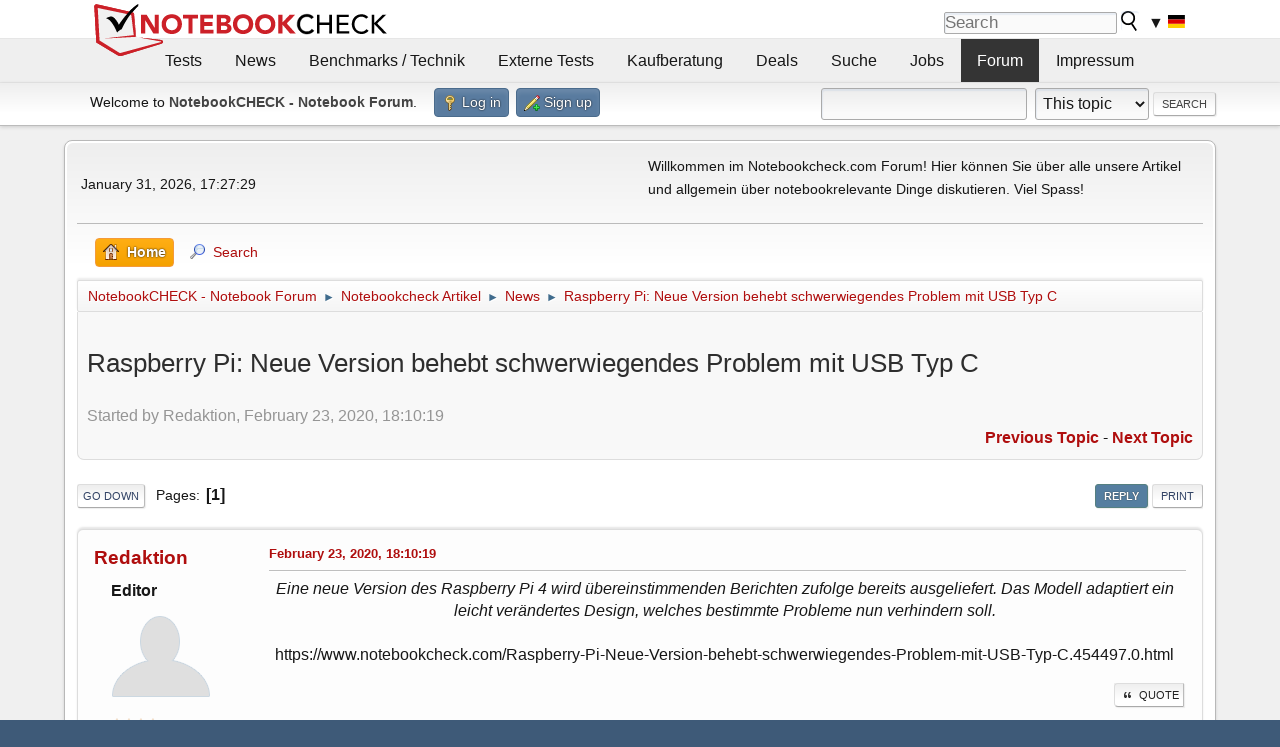

--- FILE ---
content_type: text/html; charset=UTF-8
request_url: https://www.notebookchat.com/index.php?topic=107356.msg380529
body_size: 10524
content:
<!DOCTYPE html>
<html lang="en-US">
<head>
	<meta charset="UTF-8">
	<link rel="stylesheet" href="https://www.notebookchat.com/Themes/nbc/css/minified_59f3b36adea41543c77ed71358cf0060.css?smf216_1763981491">
	<style>
	img.avatar { max-width: 100px !important; max-height: 100px !important; }
	
	</style><link rel="stylesheet" type="text/css" href="https://www.notebookcheck.com/fileadmin/templates/nbc_v5/notebookcheck.css" media="all">
	<script>
		var smf_theme_url = "https://www.notebookchat.com/Themes/nbc";
		var smf_default_theme_url = "https://www.notebookchat.com/Themes/default";
		var smf_images_url = "https://www.notebookchat.com/Themes/nbc/images";
		var smf_smileys_url = "https://www.notebookchat.com/Smileys";
		var smf_smiley_sets = "";
		var smf_smiley_sets_default = "";
		var smf_avatars_url = "https://www.notebookchat.com/avatars";
		var smf_scripturl = "https://www.notebookchat.com/index.php?PHPSESSID=64ae26f47b412a56037c01436a19a446&amp;";
		var smf_iso_case_folding = false;
		var smf_charset = "UTF-8";
		var smf_session_id = "c4d363404a582e6c896ccda9f503f912";
		var smf_session_var = "be4e531cc7bd";
		var smf_member_id = 0;
		var ajax_notification_text = 'Loading...';
		var help_popup_heading_text = 'A little lost? Let me explain:';
		var banned_text = 'Sorry Guest, you are banned from using this forum!';
		var smf_txt_expand = 'Expand';
		var smf_txt_shrink = 'Shrink';
		var smf_collapseAlt = 'Hide';
		var smf_expandAlt = 'Show';
		var smf_quote_expand = false;
		var allow_xhjr_credentials = false;
	</script>
	<script src="https://ajax.googleapis.com/ajax/libs/jquery/3.6.3/jquery.min.js"></script>
	<script src="https://www.notebookchat.com/Themes/default/scripts/jquery.sceditor.bbcode.min.js?smf216_1763981491"></script>
	<script src="https://www.notebookchat.com/Themes/nbc/scripts/minified_1fc7028af8fd7bcd45f640f32e8961f9.js?smf216_1763981491"></script>
	<script src="https://www.notebookchat.com/Themes/nbc/scripts/minified_989c68c3f7362f5f7acf6578f8ddff91.js?smf216_1763981491" defer></script>
	<script>
		var smf_smileys_url = 'https://www.notebookchat.com/Smileys/none';
		var bbc_quote_from = 'Quote from';
		var bbc_quote = 'Quote';
		var bbc_search_on = 'on';
	var smf_you_sure ='Are you sure you want to do this?';
	</script>	<script data-cfasync="false" type="text/javascript">
    window.googletag = window.googletag || {
        cmd: []
    };

    googletag.cmd.push(function() {

        var mapping_billb = googletag.sizeMapping().
        addSize([0, 0], []).
        addSize([800, 300], [[800, 250], [728, 90]]).
        addSize([970, 300], [[970, 250], [970, 90], [800, 250], [728, 90]]).
        addSize([1100, 500], [[1100, 300], [970, 250], [970, 90], [800, 250], [728, 90]]).build();

        var mapping_skys = googletag.sizeMapping().
        addSize([0, 0], []).
        addSize([1220, 500], [160, 600]).
        addSize([1500, 500], [[300, 1050], [300, 600], [300, 250], [160, 600]]).build();

        var mapping_topb = googletag.sizeMapping().
        addSize([1160, 200], [[728, 90], [468, 60], [320, 100], [320, 50], [300, 50]]).
        addSize([0, 0], []).
        build();

        var mapping_mainframe = googletag.sizeMapping().
        addSize([0, 0], [[200, 200], [320, 50], [300, 50]]).
        addSize([336, 400], [[300, 250], [336, 280], [250, 360], [200, 200], [320, 50], [300, 50]]).
        addSize([1100, 600], [[240, 400], [300, 600], [160, 600], [728, 200], [300, 250], [336, 280], [250, 360], [200, 200], [320, 50], [300, 50]]).build();

        var mapping_lowerads = googletag.sizeMapping().
        addSize([0, 0], [[220, 90], [250, 250], [300, 50], [300, 100], [320, 100]]).
        addSize([728, 300], [[220, 90], [250, 250], [300, 50], [300, 100], [320, 100], [468, 60], [728, 90]]).
        addSize([1100, 300], [[220, 90], [250, 250], [300, 50], [300, 100], [320, 100], [468, 60], [728, 90], [750, 100], [750, 200], [750, 300], [764, 100], [930, 180], [970, 90], [970, 250], [1100, 300]]).build();

        var mapping_leftb = googletag.sizeMapping().
        addSize([0, 0], []).
        addSize([1450, 500], [[120, 700], [120, 600], [160, 600]]).build();

        googletag.defineSlot('/1066427/OL_ContentAd', [[180, 150], [234, 60], [336, 280], [300, 250], [292, 30], [88, 31], [300, 50], [300, 31], [120, 60], [300, 100]], 'div-gpt-ad-1414573626553-1').addService(googletag.pubads());
        googletag.defineSlot('/1066427/OL_Skyscraper', [[160, 600], [300, 1050], [300, 600], [300, 250]], 'div-gpt-ad-1414573626553-6').defineSizeMapping(mapping_skys).addService(googletag.pubads());
        googletag.defineSlot('/1066427/OL_MidMainframe', [[200, 200], [240, 400], [250, 360], [300, 250], [300, 600], [336, 280], [160, 600], [320, 50], [300, 50]], 'div-gpt-ad-1414573626553-5').defineSizeMapping(mapping_mainframe).addService(googletag.pubads());
        googletag.defineSlot('/1066427/OL_MidMainFrame2', [[200, 200], [240, 400], [250, 360], [300, 250], [300, 600], [336, 280], [160, 600], [320, 50], [300, 50]], 'div-gpt-ad-1414573626553-8').defineSizeMapping(mapping_mainframe).addService(googletag.pubads());
        googletag.defineSlot('/1066427/OL_MidMainFrame3', [[200, 200], [240, 400], [250, 360], [300, 250], [300, 600], [336, 280], [160, 600], [320, 50], [300, 50]], 'div-gpt-ad-1414573626553-9').defineSizeMapping(mapping_mainframe).addService(googletag.pubads());
        googletag.defineSlot('/1066427/OL_LowestMainFrame', [300, 250], 'div-gpt-ad-1414573626553-14').defineSizeMapping(mapping_mainframe).addService(googletag.pubads());
        googletag.defineSlot('/1066427/OL_LeftBanner', [[160, 600], [300, 1050], [300, 600], [300, 250]], 'div-gpt-ad-1414573626553-11').defineSizeMapping(mapping_skys).addService(googletag.pubads());
        googletag.defineSlot('/1066427/OL_LowerAd', [[220, 90], [250, 250], [300, 50], [300, 100], [320, 100], [468, 60], [728, 90], [750, 100], [750, 200], [750, 300], [764, 100], [930, 180], [970, 90], [970, 250], [1100, 300]], 'div-gpt-ad-1414573626553-3').defineSizeMapping(mapping_lowerads).addService(googletag.pubads());
        googletag.defineSlot('/1066427/footertag', [[220, 90], [250, 250], [300, 50], [300, 100], [320, 100], [468, 60], [728, 90], [750, 100], [750, 200], [750, 300], [764, 100], [930, 180], [970, 90], [970, 250], [1100, 300]], 'div-gpt-ad-1414573626553-13').defineSizeMapping(mapping_lowerads).addService(googletag.pubads());
    });
    </script>
    <script data-cfasync="false" type="text/javascript">
	  window.snigelPubConf = {
		"adengine": {
		  "activeAdUnits": ["Sidebar_1","Sidebar_2","Sidebar_3","Bottom_Leaderboard","Video_Outstream","Mobile_Top","Mobile_adhesion"],
		  "additionalGptAdSlotIds": ["div-gpt-ad-1560233850512-0", "div-gpt-ad-1414573626553-1", "div-gpt-ad-1414573626553-3", "div-gpt-ad-1414573626553-5", "div-gpt-ad-1414573626553-6", "div-gpt-ad-1414573626553-8", "div-gpt-ad-1414573626553-9", "div-gpt-ad-1414573626553-11", "div-gpt-ad-1414573626553-13", "div-gpt-ad-1414573626553-14", "div-gpt-ad-1414573626553-15"]
		}
	  }
	</script>
	
	<script async data-cfasync="false" src="https://cdn.snigelweb.com/adengine/notebookcheck.net/loader.js" type="text/javascript"></script>

	<script>
	window.addEventListener('adnginLoaderReady'
	, function() {
	adconsent('isConsentWallUser'
	, null, r => { if (!r.hasSubscription) {
	var gtmScript = document.createElement('script');
	gtmScript.async = true;
	gtmScript.src = 'https://btloader.com/tag?o=5658536637890560&upapi=true';
	document.head.appendChild(gtmScript);
	}}); });
	</script>
<script>
  window.dataLayer = window.dataLayer || [];
  function gtag() { dataLayer.push(arguments); }
  gtag('consent', 'default', {
    'analytics_storage': 'denied',
    'wait_for_update': 1500
  });
</script>
<script>
window.addEventListener('adconsentReady', () => {
  adconsent('isConsentWallUser', null, r => {
    if (!r.hasSubscription) {
      const gtagScript = document.createElement('script');
      gtagScript.src = "https://www.googletagmanager.com/gtag/js?id=G-2VGSLMD5Y9";
      gtagScript.async = true;
      document.head.appendChild(gtagScript);

      adconsent('getConsent', null, (consent, success) => {
        if (success && consent.fullConsent) {
          gtag('consent', 'update', {
            'analytics_storage': 'granted'
          });
        }
      });
    }
  });
});
</script>

<script>
  window.dataLayer = window.dataLayer || [];
  function gtag(){dataLayer.push(arguments);}
  gtag('js', new Date());

  gtag('config', 'G-2VGSLMD5Y9');
</script>
	<title>Raspberry Pi: Neue Version behebt schwerwiegendes Problem mit USB Typ C</title>
	<meta name="viewport" content="width=device-width, initial-scale=1">
	<meta property="og:site_name" content="NotebookCHECK - Notebook Forum">
	<meta property="og:title" content="Raspberry Pi: Neue Version behebt schwerwiegendes Problem mit USB Typ C">
	<meta property="og:url" content="https://www.notebookchat.com/index.php?PHPSESSID=64ae26f47b412a56037c01436a19a446&amp;topic=107356.0">
	<meta property="og:description" content="Raspberry Pi: Neue Version behebt schwerwiegendes Problem mit USB Typ C">
	<meta name="description" content="Raspberry Pi: Neue Version behebt schwerwiegendes Problem mit USB Typ C">
	<meta name="theme-color" content="#557EA0">
	<meta name="robots" content="noindex">
	<link rel="canonical" href="https://www.notebookchat.com/index.php?topic=107356.0">
	<link rel="help" href="https://www.notebookchat.com/index.php?PHPSESSID=64ae26f47b412a56037c01436a19a446&amp;action=help">
	<link rel="contents" href="https://www.notebookchat.com/index.php?PHPSESSID=64ae26f47b412a56037c01436a19a446&amp;">
	<link rel="search" href="https://www.notebookchat.com/index.php?PHPSESSID=64ae26f47b412a56037c01436a19a446&amp;action=search">
	<link rel="alternate" type="application/rss+xml" title="NotebookCHECK - Notebook Forum - RSS" href="https://www.notebookchat.com/index.php?PHPSESSID=64ae26f47b412a56037c01436a19a446&amp;action=.xml;type=rss2;board=3">
	<link rel="alternate" type="application/atom+xml" title="NotebookCHECK - Notebook Forum - Atom" href="https://www.notebookchat.com/index.php?PHPSESSID=64ae26f47b412a56037c01436a19a446&amp;action=.xml;type=atom;board=3">
	<link rel="index" href="https://www.notebookchat.com/index.php?PHPSESSID=64ae26f47b412a56037c01436a19a446&amp;board=3.0"><style>.vv_special { display:none; }</style>
</head>
<body id="chrome" class="action_messageindex board_3">
<div id="footerfix">	<header>
<div id="nbc_topbar">
<a href="https://www.notebookcheck.com/" id="nbc_logotop" title="Notebookcheck Home">
<img class="nbc_logo_alone" src="https://www.notebookcheck.com/fileadmin/templates/nbc_v5/images/logo_alone_header.svg" alt="Notebookcheck Logo">
<img class="nbc_logo" src="https://www.notebookcheck.com/fileadmin/templates/nbc_v5/images/logo_simplified_unicolor_t.svg" alt="Notebookcheck Logo">
</a>
<div id="nbc_searchbar"><form action="https://www.notebookcheck.com/Google-Suche.36689.0.html" id="cse-search-box">
<input type="hidden" name="cx" value="partner-pub-9323363027260837:tg143v-nekt">
<input type="hidden" name="cof" value="FORID:10">
<input type="hidden" name="ie" value="UTF-8">
<input id="nbc_searchbar_field" type="text" name="q" size="16" placeholder="Search">
<button type="submit" name="search" id="nbc_searchbar_button"></button>
</form>
<div id="nbc_searchbar_lang">
<a href="#footer" onclick="document.getElementById('langcontainer').classList.toggle('hideEl');return false;">
▼
<img src="https://www.notebookcheck.com/fileadmin/templates/images/svg_flags/de.svg" width="15" height="11" alt="DE" style="width:auto;height:0.8em">
</a>
</div> </div>
</div>
<div id="nbc_menubar">
<div id="navigation"><ul><li class="mainmenu" style="width:5em;visibility:hidden">&nbsp;</li>
<li class="mainmenu"><a href="https://www.notebookcheck.com/Tests.38.0.html">Tests</a></li>
<li class="mainmenu"><a href="https://www.notebookcheck.com/News.37.0.html">News</a></li>
<li class="mainmenu"><a href="https://www.notebookcheck.com/Benchmarks-Technik.40.0.html">Benchmarks / Technik</a></li>
<li class="mainmenu"><a href="https://www.notebookcheck.com/Externe-Tests.39.0.html">Externe Tests</a></li>
<li class="mainmenu"><a href="https://www.notebookcheck.com/Notebook-Kaufberatung.12901.0.html">Kaufberatung</a></li>
<li class="mainmenu"><a href="https://www.notebookcheck.com/Die-besten-Technik-Angebote-des-Tages.79728.0.html">Deals</a></li>
<li class="mainmenu"><a href="https://www.notebookcheck.com/Suche.43.0.html">Suche</a></li>
<li class="mainmenu"><a href="https://www.notebookcheck.com/Jobs.6816.0.html">Jobs</a></li>
<li class="mainmenu selected"><a href="http://www.notebookchat.com/">Forum</a></li>
<li class="mainmenu"><a href="https://www.notebookcheck.com/Impressum.45.0.html">Impressum</a></li><li class="moremenu"><a href="#" onclick="
var el = document.getElementsByClassName('mainmenu');
for (var i = 0, len = el.length; i < len; i++) el[i].style.display='block';
this.parentNode.style.display='none';
return false;
">...</a></li>
<li></li></ul> <div id="langcontainer" class="hideEl">
<ul>
<li id="lang_flag_de" class="selected"><a class="langlink" href="https://www.notebookcheck.com/"><img src="/fileadmin/templates/images/svg_flags/de.svg" loading="lazy" alt="DE"> Deutsch</a></li>
<li id="lang_flag_en"><a class="langlink" href="https://www.notebookcheck.net/"><img src="https://www.notebookcheck.com/fileadmin/templates/images/svg_flags/us.svg" loading="lazy" alt="US"> English</a></li>
<li id="lang_flag_es"><a class="langlink" href="https://www.notebookcheck.org/"><img src="https://www.notebookcheck.com/fileadmin/templates/images/svg_flags/es.svg" loading="lazy" alt="ES"> Español</a></li>
<li id="lang_flag_fr"><a class="langlink" href="https://www.notebookcheck.biz/"><img src="https://www.notebookcheck.com/fileadmin/templates/images/svg_flags/fr.svg" loading="lazy" alt="FR"> Français</a></li>
<li id="lang_flag_it"><a class="langlink" href="https://www.notebookcheck.it/"><img src="https://www.notebookcheck.com/fileadmin/templates/images/svg_flags/it.svg" loading="lazy" alt="IT"> Italiano</a></li>
<li id="lang_flag_nl"><a class="langlink" href="https://www.notebookcheck.nl/"><img src="https://www.notebookcheck.com/fileadmin/templates/images/svg_flags/nl.svg" loading="lazy" alt="NL"> Nederlands</a></li>
<li id="lang_flag_pl"><a class="langlink" href="https://www.notebookcheck.pl/"><img src="https://www.notebookcheck.com/fileadmin/templates/images/svg_flags/pl.svg" loading="lazy" alt="PL"> Polski</a></li>
<li id="lang_flag_pt"><a class="langlink" href="https://www.notebookcheck.info/"><img src="https://www.notebookcheck.com/fileadmin/templates/images/svg_flags/pt.svg" loading="lazy" alt="PT"> Português</a></li>
<li id="lang_flag_ru"><a class="langlink" href="https://www.notebookcheck-ru.com/"><img src="https://www.notebookcheck.com/fileadmin/templates/images/svg_flags/ru.svg" loading="lazy" alt="RU"> Русский</a></li>
<li id="lang_flag_tr"><a class="langlink" href="https://www.notebookcheck-tr.com/"><img src="https://www.notebookcheck.com/fileadmin/templates/images/svg_flags/tr.svg" loading="lazy" alt="TR"> Türkçe</a></li>
<li id="lang_flag_se"><a class="langlink" href="https://www.notebookcheck.se/"><img src="https://www.notebookcheck.com/fileadmin/templates/images/svg_flags/se.svg" loading="lazy" alt="SE"> Svenska</a></li>
<li id="lang_flag_cn"><a class="langlink" href="https://www.notebookcheck-cn.com/"><img src="https://www.notebookcheck.com/fileadmin/templates/images/svg_flags/cn.svg" loading="lazy" alt="CN"> Chinese</a></li>
<li id="lang_flag_hu"><a class="langlink" href="https://www.notebookcheck-hu.com/"><img src="https://www.notebookcheck.com/fileadmin/templates/images/svg_flags/hu.svg" loading="lazy" alt="HU"> Magyar</a></li>
</ul>
</div> <script>document.getElementById('lang_flag_de').classList.toggle('selected');</script></div>
</div>
<div id="nbc_bb"></div></div>
</header>
	<div id="top_section">
		<div class="inner_wrap">
			<ul class="floatleft" id="top_info">
				<li class="welcome">
					Welcome to <strong>NotebookCHECK - Notebook Forum</strong>.
				</li>
				<li class="button_login">
					<a href="https://www.notebookchat.com/index.php?PHPSESSID=64ae26f47b412a56037c01436a19a446&amp;action=login" class="open" onclick="return reqOverlayDiv(this.href, 'Log in', 'login');">
						<span class="main_icons login"></span>
						<span class="textmenu">Log in</span>
					</a>
				</li>
				<li class="button_signup">
					<a href="https://www.notebookchat.com/index.php?PHPSESSID=64ae26f47b412a56037c01436a19a446&amp;action=signup" class="open">
						<span class="main_icons regcenter"></span>
						<span class="textmenu">Sign up</span>
					</a>
				</li>
			</ul>
			<form id="search_form" class="floatright" action="https://www.notebookchat.com/index.php?PHPSESSID=64ae26f47b412a56037c01436a19a446&amp;action=search2" method="post" accept-charset="UTF-8">
				<input type="search" name="search" value="">&nbsp;
				<select name="search_selection">
					<option value="all">Entire forum </option>
					<option value="topic" selected>This topic</option>
					<option value="board">This board</option>
				</select>
				<input type="hidden" name="sd_topic" value="107356">
				<input type="submit" name="search2" value="Search" class="button">
				<input type="hidden" name="advanced" value="0">
			</form>
		</div><!-- .inner_wrap -->
	</div><!-- #top_section -->
	<div id="header">
	</div>
	
	<div id="wrapper">
	
	
		
	
	
	
		 <div id="upper_section">
			<div id="inner_section">
				<div id="inner_wrap" class="hide_720">
					<div class="user">
						<time datetime="2026-01-31T16:27:29Z">January 31, 2026, 17:27:29</time>
					</div>
					<div class="news">
						<h2>News: </h2>
						<p>Willkommen im Notebookcheck.com Forum! Hier können Sie über alle unsere Artikel und allgemein über notebookrelevante Dinge diskutieren. Viel Spass!</p>
					</div>
				</div>
				<a class="mobile_user_menu">
					<span class="menu_icon"></span>
					<span class="text_menu">Main Menu</span>
				</a>
				<div id="main_menu">
					<div id="mobile_user_menu" class="popup_container">
						<div class="popup_window description">
							<div class="popup_heading">Main Menu
								<a href="javascript:void(0);" class="main_icons hide_popup"></a>
							</div>
							
					<ul class="dropmenu menu_nav">
						<li class="button_home">
							<a class="active" href="https://www.notebookchat.com/index.php?PHPSESSID=64ae26f47b412a56037c01436a19a446&amp;">
								<span class="main_icons home"></span><span class="textmenu">Home</span>
							</a>
						</li>
						<li class="button_search">
							<a href="https://www.notebookchat.com/index.php?PHPSESSID=64ae26f47b412a56037c01436a19a446&amp;action=search">
								<span class="main_icons search"></span><span class="textmenu">Search</span>
							</a>
						</li>
					</ul><!-- .menu_nav -->
						</div>
					</div>
				</div>
				<div class="navigate_section">
					<ul>
						<li>
							<a href="https://www.notebookchat.com/index.php?PHPSESSID=64ae26f47b412a56037c01436a19a446&amp;"><span>NotebookCHECK - Notebook Forum</span></a>
						</li>
						<li>
							<span class="dividers"> &#9658; </span>
							<a href="https://www.notebookchat.com/index.php?PHPSESSID=64ae26f47b412a56037c01436a19a446&amp;#c2"><span>Notebookcheck Artikel</span></a>
						</li>
						<li>
							<span class="dividers"> &#9658; </span>
							<a href="https://www.notebookchat.com/index.php?PHPSESSID=64ae26f47b412a56037c01436a19a446&amp;board=3.0"><span>News</span></a>
						</li>
						<li class="last">
							<span class="dividers"> &#9658; </span>
							<a href="https://www.notebookchat.com/index.php?PHPSESSID=64ae26f47b412a56037c01436a19a446&amp;topic=107356.0"><span>Raspberry Pi: Neue Version behebt schwerwiegendes Problem mit USB Typ C</span></a>
						</li>
					</ul>
				</div><!-- .navigate_section -->
			</div><!-- #inner_section -->
		</div><!-- #upper_section -->
		<div id="content_section">
		
	<!--	<div id="nbc_skys"><div id="div-gpt-ad-1414573626553-6"></div></div>
	  <div id="nbc_leftb"><div id="div-gpt-ad-1414573626553-11" style="float:right"></div></div>-->
		
			<div id="main_content_section">
		<div id="display_head" class="information">
			<h2 class="display_title">
				<span id="top_subject">Raspberry Pi: Neue Version behebt schwerwiegendes Problem mit USB Typ C</span>
			</h2>
			<p>Started by Redaktion, February 23, 2020, 18:10:19</p>
			<span class="nextlinks floatright"><a href="https://www.notebookchat.com/index.php?PHPSESSID=64ae26f47b412a56037c01436a19a446&amp;topic=107356.0;prev_next=prev#new">Previous topic</a> - <a href="https://www.notebookchat.com/index.php?PHPSESSID=64ae26f47b412a56037c01436a19a446&amp;topic=107356.0;prev_next=next#new">Next topic</a></span>
		</div><!-- #display_head -->
		<a id="new"></a>
		<div class="pagesection top">
			
		<div class="buttonlist floatright">
			
				<a class="button button_strip_reply active" href="https://www.notebookchat.com/index.php?PHPSESSID=64ae26f47b412a56037c01436a19a446&amp;action=post;topic=107356.0;last_msg=380545" >Reply</a>
				<a class="button button_strip_print" href="https://www.notebookchat.com/index.php?PHPSESSID=64ae26f47b412a56037c01436a19a446&amp;action=printpage;topic=107356.0"  rel="nofollow">Print</a>
		</div>
			 
			<div class="pagelinks floatleft">
				<a href="#bot" class="button">Go Down</a>
				<span class="pages">Pages</span><span class="current_page">1</span> 
			</div>
		<div class="mobile_buttons floatright">
			<a class="button mobile_act">User actions</a>
			
		</div>
		</div>
		<div id="forumposts">
			<form action="https://www.notebookchat.com/index.php?PHPSESSID=64ae26f47b412a56037c01436a19a446&amp;action=quickmod2;topic=107356.0" method="post" accept-charset="UTF-8" name="quickModForm" id="quickModForm" onsubmit="return oQuickModify.bInEditMode ? oQuickModify.modifySave('c4d363404a582e6c896ccda9f503f912', 'be4e531cc7bd') : false">
				<div class="windowbg" id="msg380529">
					
					<div class="post_wrapper">
						<div class="poster">
							<h4>
								<a href="https://www.notebookchat.com/index.php?PHPSESSID=64ae26f47b412a56037c01436a19a446&amp;action=profile;u=3760" title="View the profile of Redaktion">Redaktion</a>
							</h4>
							<ul class="user_info">
								<li class="membergroup">Editor</li>
								<li class="avatar">
									<a href="https://www.notebookchat.com/index.php?PHPSESSID=64ae26f47b412a56037c01436a19a446&amp;action=profile;u=3760"><img class="avatar" src="https://www.notebookchat.com/avatars/default.png" alt=""></a>
								</li>
								<li class="icons"><img src="https://www.notebookchat.com/Themes/nbc/images/membericons/golden_star.png" alt="*"><img src="https://www.notebookchat.com/Themes/nbc/images/membericons/golden_star.png" alt="*"><img src="https://www.notebookchat.com/Themes/nbc/images/membericons/golden_star.png" alt="*"><img src="https://www.notebookchat.com/Themes/nbc/images/membericons/golden_star.png" alt="*"></li>
								<li class="postgroup">High End NB</li>
								<li class="postcount">Posts: 238,478</li>
								<li class="poster_ip">Logged</li>
							</ul>
						</div><!-- .poster -->
						<div class="postarea">
							<div class="keyinfo">
								<div id="subject_380529" class="subject_title subject_hidden">
									<a href="https://www.notebookchat.com/index.php?PHPSESSID=64ae26f47b412a56037c01436a19a446&amp;msg=380529" rel="nofollow">Raspberry Pi: Neue Version behebt schwerwiegendes Problem mit USB Typ C</a>
								</div>
								
								<div class="postinfo">
									<span class="messageicon"  style="position: absolute; z-index: -1;">
										<img src="https://www.notebookchat.com/Themes/nbc/images/post/xx.png" alt="">
									</span>
									<a href="https://www.notebookchat.com/index.php?PHPSESSID=64ae26f47b412a56037c01436a19a446&amp;msg=380529" rel="nofollow" title="Raspberry Pi: Neue Version behebt schwerwiegendes Problem mit USB Typ C" class="smalltext">February 23, 2020, 18:10:19</a>
									<span class="spacer"></span>
									<span class="smalltext modified floatright" id="modified_380529">
									</span>
								</div>
								<div id="msg_380529_quick_mod"></div>
							</div><!-- .keyinfo -->
							<div class="post">
								<div class="inner" data-msgid="380529" id="msg_380529">
									<div class="centertext"><div class="inline_block"><i>Eine neue Version des Raspberry Pi 4 wird übereinstimmenden Berichten zufolge bereits ausgeliefert. Das Modell adaptiert ein leicht verändertes Design, welches bestimmte Probleme nun verhindern soll.</i><br><br>https://www.notebookcheck.com/Raspberry-Pi-Neue-Version-behebt-schwerwiegendes-Problem-mit-USB-Typ-C.454497.0.html</div></div>
								</div>
							</div><!-- .post -->
							<div class="under_message">
		<ul class="quickbuttons quickbuttons_post">
			<li>
				<a href="https://www.notebookchat.com/index.php?PHPSESSID=64ae26f47b412a56037c01436a19a446&amp;action=post;quote=380529;topic=107356" onclick="return oQuickReply.quote(380529);">
					<span class="main_icons quote"></span>Quote
				</a>
			</li>
			<li id="quoteSelected_380529" style="display:none">
				<a href="javascript:void(0)">
					<span class="main_icons quote_selected"></span>Quote selected text
				</a>
			</li>
		</ul><!-- .quickbuttons -->
							</div><!-- .under_message -->
						</div><!-- .postarea -->
						<div class="moderatorbar">
						</div><!-- .moderatorbar -->
					</div><!-- .post_wrapper -->
				</div><!-- $message[css_class] -->
				<hr class="post_separator">
				<div class="windowbg" id="msg380543">
					
					
					<div class="post_wrapper">
						<div class="poster">
							<h4>
								Version
							</h4>
							<ul class="user_info">
								<li class="membergroup">Guest</li>
								<li class="poster_ip">Logged</li>
							</ul>
						</div><!-- .poster -->
						<div class="postarea">
							<div class="keyinfo">
								<div id="subject_380543" class="subject_title subject_hidden">
									<a href="https://www.notebookchat.com/index.php?PHPSESSID=64ae26f47b412a56037c01436a19a446&amp;msg=380543" rel="nofollow">Re: Raspberry Pi: Neue Version behebt schwerwiegendes Problem mit USB Typ C</a>
								</div>
								<span class="page_number floatright">#1</span>
								<div class="postinfo">
									<span class="messageicon"  style="position: absolute; z-index: -1;">
										<img src="https://www.notebookchat.com/Themes/nbc/images/post/xx.png" alt="">
									</span>
									<a href="https://www.notebookchat.com/index.php?PHPSESSID=64ae26f47b412a56037c01436a19a446&amp;msg=380543" rel="nofollow" title="Reply #1 - Re: Raspberry Pi: Neue Version behebt schwerwiegendes Problem mit USB Typ C" class="smalltext">February 23, 2020, 20:16:00</a>
									<span class="spacer"></span>
									<span class="smalltext modified floatright" id="modified_380543">
									</span>
								</div>
								<div id="msg_380543_quick_mod"></div>
							</div><!-- .keyinfo -->
							<div class="post">
								<div class="inner" data-msgid="380543" id="msg_380543">
									<blockquote class="bbc_standard_quote"><cite><a href="https://www.notebookchat.com/index.php?PHPSESSID=64ae26f47b412a56037c01436a19a446&amp;topic=107356.msg380529#msg380529">Quote from: Redaktion on February 23, 2020, 18:10:19</a></cite><br />Zum einen ist die Leistung des Chips inzwischen so groß, dass die Abwärme eigentlich eine aktive Kühlung erforderlich macht,<br /></blockquote>Hat sich nie einer gefragt, warum heutiger Taschenrechner inzwischen mehr leistet, als damaliger Apollocomputer, aber weniger Abwärme produziert? Oder warum morgige CPU noch höhere Leistung haben werden, aber weniger Abwärme produzieren können, als dieser Raspberry-Chip? Oder warum die Rechenleistung sich nach einer Entwicklungszeit verdoppelt ohne, daß die Abwärme größer wird? Warum auf diesem Portal zieht man die Verbindung, daß die Rechenleistungsvergrößerung zwingend die Verlustleistungsvergrößerung verursacht?<br />
								</div>
							</div><!-- .post -->
							<div class="under_message">
		<ul class="quickbuttons quickbuttons_post">
			<li>
				<a href="https://www.notebookchat.com/index.php?PHPSESSID=64ae26f47b412a56037c01436a19a446&amp;action=post;quote=380543;topic=107356" onclick="return oQuickReply.quote(380543);">
					<span class="main_icons quote"></span>Quote
				</a>
			</li>
			<li id="quoteSelected_380543" style="display:none">
				<a href="javascript:void(0)">
					<span class="main_icons quote_selected"></span>Quote selected text
				</a>
			</li>
		</ul><!-- .quickbuttons -->
							</div><!-- .under_message -->
						</div><!-- .postarea -->
						<div class="moderatorbar">
						</div><!-- .moderatorbar -->
					</div><!-- .post_wrapper -->
				</div><!-- $message[css_class] -->
				<hr class="post_separator">
				<div class="windowbg" id="msg380545">
					
					
					<div class="post_wrapper">
						<div class="poster">
							<h4>
								<a href="https://www.notebookchat.com/index.php?PHPSESSID=64ae26f47b412a56037c01436a19a446&amp;action=profile;u=33270" title="View the profile of Silvio Werner">Silvio Werner</a>
							</h4>
							<ul class="user_info">
								<li class="membergroup">Moderator</li>
								<li class="avatar">
									<a href="https://www.notebookchat.com/index.php?PHPSESSID=64ae26f47b412a56037c01436a19a446&amp;action=profile;u=33270"><img class="avatar" src="https://www.notebookchat.com/avatars/default.png" alt=""></a>
								</li>
								<li class="icons"><img src="https://www.notebookchat.com/Themes/nbc/images/membericons/golden_star.png" alt="*"><img src="https://www.notebookchat.com/Themes/nbc/images/membericons/golden_star.png" alt="*"><img src="https://www.notebookchat.com/Themes/nbc/images/membericons/golden_star.png" alt="*"><img src="https://www.notebookchat.com/Themes/nbc/images/membericons/golden_star.png" alt="*"><img src="https://www.notebookchat.com/Themes/nbc/images/membericons/golden_star.png" alt="*"></li>
								<li class="postgroup">Multimedia NB</li>
								<li class="postcount">Posts: 287</li>
								<li class="poster_ip">Logged</li>
							</ul>
						</div><!-- .poster -->
						<div class="postarea">
							<div class="keyinfo">
								<div id="subject_380545" class="subject_title subject_hidden">
									<a href="https://www.notebookchat.com/index.php?PHPSESSID=64ae26f47b412a56037c01436a19a446&amp;msg=380545" rel="nofollow">Re: Raspberry Pi: Neue Version behebt schwerwiegendes Problem mit USB Typ C</a>
								</div>
								<span class="page_number floatright">#2</span>
								<div class="postinfo">
									<span class="messageicon"  style="position: absolute; z-index: -1;">
										<img src="https://www.notebookchat.com/Themes/nbc/images/post/xx.png" alt="">
									</span>
									<a href="https://www.notebookchat.com/index.php?PHPSESSID=64ae26f47b412a56037c01436a19a446&amp;msg=380545" rel="nofollow" title="Reply #2 - Re: Raspberry Pi: Neue Version behebt schwerwiegendes Problem mit USB Typ C" class="smalltext">February 23, 2020, 20:32:04</a>
									<span class="spacer"></span>
									<span class="smalltext modified floatright" id="modified_380545">
									</span>
								</div>
								<div id="msg_380545_quick_mod"></div>
							</div><!-- .keyinfo -->
							<div class="post">
								<div class="inner" data-msgid="380545" id="msg_380545">
									<blockquote class="bbc_standard_quote"><cite><a href="https://www.notebookchat.com/index.php?PHPSESSID=64ae26f47b412a56037c01436a19a446&amp;topic=107356.msg380543#msg380543">Quote from: Version on February 23, 2020, 20:16:00</a></cite><br /><blockquote class="bbc_alternate_quote"><cite><a href="https://www.notebookchat.com/index.php?PHPSESSID=64ae26f47b412a56037c01436a19a446&amp;topic=107356.msg380529#msg380529">Quote from: Redaktion on February 23, 2020, 18:10:19</a></cite><br />Zum einen ist die Leistung des Chips inzwischen so groß, dass die Abwärme eigentlich eine aktive Kühlung erforderlich macht,<br /></blockquote>Hat sich nie einer gefragt, warum heutiger Taschenrechner inzwischen mehr leistet, als damaliger Apollocomputer, aber weniger Abwärme produziert? Oder warum morgige CPU noch höhere Leistung haben werden, aber weniger Abwärme produzieren können, als dieser Raspberry-Chip? Oder warum die Rechenleistung sich nach einer Entwicklungszeit verdoppelt ohne, daß die Abwärme größer wird? Warum auf diesem Portal zieht man die Verbindung, daß die Rechenleistungsvergrößerung zwingend die Verlustleistungsvergrößerung verursacht?<br /><br /></blockquote>Hallo und danke für den Kommentar!<br />Ich hab mich tatsächlich hier ganz konkret auf das Hitzeproblem des Raspberry Pi 4 und die diesbezügliche Kritik bezogen: <br />https://www.notebookcheck.com/Kritik-am-Einplatinenrechner-Raspberry-Pi-4-braucht-einen-aktiven-Luefter.427836.0.html<br />Der Link hat im Artikel gefehlt. Dass fortschrittliche Halbleitertechnik eben auch mit einer vergrößerten Energieeffizienz einhergeht, ist uns natürlich gewahr. 
								</div>
							</div><!-- .post -->
							<div class="under_message">
		<ul class="quickbuttons quickbuttons_post">
			<li>
				<a href="https://www.notebookchat.com/index.php?PHPSESSID=64ae26f47b412a56037c01436a19a446&amp;action=post;quote=380545;topic=107356" onclick="return oQuickReply.quote(380545);">
					<span class="main_icons quote"></span>Quote
				</a>
			</li>
			<li id="quoteSelected_380545" style="display:none">
				<a href="javascript:void(0)">
					<span class="main_icons quote_selected"></span>Quote selected text
				</a>
			</li>
		</ul><!-- .quickbuttons -->
							</div><!-- .under_message -->
						</div><!-- .postarea -->
						<div class="moderatorbar">
						</div><!-- .moderatorbar -->
					</div><!-- .post_wrapper -->
				</div><!-- $message[css_class] -->
				<hr class="post_separator">
			</form>
		</div><!-- #forumposts -->
		<div class="pagesection">
			
		<div class="buttonlist floatright">
			
				<a class="button button_strip_reply active" href="https://www.notebookchat.com/index.php?PHPSESSID=64ae26f47b412a56037c01436a19a446&amp;action=post;topic=107356.0;last_msg=380545" >Reply</a>
				<a class="button button_strip_print" href="https://www.notebookchat.com/index.php?PHPSESSID=64ae26f47b412a56037c01436a19a446&amp;action=printpage;topic=107356.0"  rel="nofollow">Print</a>
		</div>
			 
			<div class="pagelinks floatleft">
				<a href="#main_content_section" class="button" id="bot">Go Up</a>
				<span class="pages">Pages</span><span class="current_page">1</span> 
			</div>
		<div class="mobile_buttons floatright">
			<a class="button mobile_act">User actions</a>
			
		</div>
		</div>
				<div class="navigate_section">
					<ul>
						<li>
							<a href="https://www.notebookchat.com/index.php?PHPSESSID=64ae26f47b412a56037c01436a19a446&amp;"><span>NotebookCHECK - Notebook Forum</span></a>
						</li>
						<li>
							<span class="dividers"> &#9658; </span>
							<a href="https://www.notebookchat.com/index.php?PHPSESSID=64ae26f47b412a56037c01436a19a446&amp;#c2"><span>Notebookcheck Artikel</span></a>
						</li>
						<li>
							<span class="dividers"> &#9658; </span>
							<a href="https://www.notebookchat.com/index.php?PHPSESSID=64ae26f47b412a56037c01436a19a446&amp;board=3.0"><span>News</span></a>
						</li>
						<li class="last">
							<span class="dividers"> &#9658; </span>
							<a href="https://www.notebookchat.com/index.php?PHPSESSID=64ae26f47b412a56037c01436a19a446&amp;topic=107356.0"><span>Raspberry Pi: Neue Version behebt schwerwiegendes Problem mit USB Typ C</span></a>
						</li>
					</ul>
				</div><!-- .navigate_section -->
		<div id="moderationbuttons">
			
		</div>
		<div id="display_jump_to"></div>
		<a id="quickreply_anchor"></a>
		<div class="tborder" id="quickreply">
			<div class="cat_bar">
				<h3 class="catbg">
					Quick Reply
				</h3>
			</div>
			<div id="quickreply_options">
				<div class="roundframe">
					<p class="alert smalltext">Warning: this topic has not been posted in for at least 120 days.<br>Unless you're sure you want to reply, please consider starting a new topic.</p>
					<form action="https://www.notebookchat.com/index.php?PHPSESSID=64ae26f47b412a56037c01436a19a446&amp;board=3;action=post2" method="post" accept-charset="UTF-8" name="postmodify" id="postmodify" onsubmit="submitonce(this);">
						<input type="hidden" name="topic" value="107356">
						<input type="hidden" name="subject" value="Re: Raspberry Pi: Neue Version behebt schwerwiegendes Problem mit USB Typ C">
						<input type="hidden" name="icon" value="xx">
						<input type="hidden" name="from_qr" value="1">
						<input type="hidden" name="notify" value="0">
						<input type="hidden" name="not_approved" value="">
						<input type="hidden" name="goback" value="0">
						<input type="hidden" name="last_msg" value="380545">
						<input type="hidden" name="be4e531cc7bd" value="c4d363404a582e6c896ccda9f503f912">
						<input type="hidden" name="seqnum" value="9044703">
						<dl id="post_header">
							<dt>
								Name:
							</dt>
							<dd>
								<input type="text" name="guestname" size="25" value="" tabindex="1" required>
							</dd>
							<dt>
								Email:
							</dt>
							<dd>
								<input type="email" name="email" size="25" value="" tabindex="2" required>
							</dd>
						</dl>
						
		<textarea class="editor" name="quickReply" id="quickReply" cols="600" onselect="storeCaret(this);" onclick="storeCaret(this);" onkeyup="storeCaret(this);" onchange="storeCaret(this);" tabindex="3" style="width: 100%; height: 150px;"></textarea>
		<div id="quickReply_resizer" class="richedit_resize"></div>
		<input type="hidden" name="quickReply_mode" id="quickReply_mode" value="0">
		<script>
			$(document).ready(function() {
				
						sceditor.command.set('bold', {
							tooltip: 'Bold'
						});
						sceditor.command.set('italic', {
							tooltip: 'Italic'
						});
						sceditor.command.set('underline', {
							tooltip: 'Underline'
						});
						sceditor.command.set('superscript', {
							tooltip: 'Superscript'
						});
						sceditor.command.set('pre', {
							tooltip: 'Preformatted text'
						});
						sceditor.command.set('left', {
							tooltip: 'Align left'
						});
						sceditor.command.set('center', {
							tooltip: 'Center'
						});
						sceditor.command.set('right', {
							tooltip: 'Align right'
						});
						sceditor.command.set('justify', {
							tooltip: 'Justify'
						});
						sceditor.command.set('removeformat', {
							tooltip: 'Remove formatting'
						});
						sceditor.command.set('link', {
							tooltip: 'Insert a link'
						});
						sceditor.command.set('code', {
							tooltip: 'Code'
						});
						sceditor.command.set('quote', {
							tooltip: 'Insert a Quote'
						});
						sceditor.command.set('bulletlist', {
							tooltip: 'Bullet list'
						});
						sceditor.command.set('orderedlist', {
							tooltip: 'Numbered list'
						});
						sceditor.command.set('horizontalrule', {
							tooltip: 'Insert a horizontal rule'
						});
						sceditor.command.set('maximize', {
							tooltip: 'Maximize'
						});
						sceditor.command.set('source', {
							tooltip: 'Toggle source view'
						});

				var textarea = $("#quickReply").get(0);
				sceditor.create(textarea, {
    "width": "100%",
    "height": "150px",
    "style": "https:\/\/www.notebookchat.com\/Themes\/default\/css\/jquery.sceditor.default.css?smf216_1763981491",
    "emoticonsCompat": true,
    "colors": "black,maroon,brown,green,navy,grey,red,orange,teal,blue,white,hotpink,yellow,limegreen,purple",
    "format": "bbcode",
    "plugins": "",
    "bbcodeTrim": false,
    "emoticons": [],
    "emoticonsDescriptions": [],
    "emoticonsEnabled": false,
    "toolbar": "bold,italic,underline,superscript|pre,left,center,right,justify|removeformat|||link|code,quote|bulletlist,orderedlist,horizontalrule|maximize,source",
    "parserOptions": {
        "txtVars": {
            "code": "Code"
        }
    }
});
				sceditor.instance(textarea).toggleSourceMode();
			});
			var oEditorHandle_quickReply = new smc_Editor({
				sUniqueId: 'quickReply',
				sEditWidth: '100%',
				sEditHeight: '150px',
				bRichEditOff: false,
				oSmileyBox: null,
				oBBCBox: null
			});
			smf_editorArray[smf_editorArray.length] = oEditorHandle_quickReply;
		</script>
						<script>
							function insertQuoteFast(messageid)
							{
								var e = document.getElementById("quickReply");
								sceditor.instance(e).insertQuoteFast(messageid);

								return false;
							}
						</script>
						<div class="post_verification">
							<strong>Verification:</strong>
							
			<div id="verification_control_0" class="verification_control">
				<div class="smalltext vv_special">
					Please leave this box empty:
					<input type="text" name="guid-code-bd1b" autocomplete="off" size="30" value="">
				</div>
				<script src="https://challenges.cloudflare.com/turnstile/v0/api.js" async defer></script>
				<div class="cf-turnstile" data-sitekey="0x4AAAAAACCmHO2KxpKXGRNM" data-theme="light" data-size="normal"></div>
				<input type="hidden" name="post_vv[turnstile]" value="true">
			</div><!-- #verification_control_[i] -->
						</div>
						<span id="post_confirm_buttons">
							
		<span class="smalltext">
			Shortcuts: ⌃⌥S post or ⌃⌥P preview
		</span>
		<span class="post_button_container">
		<input type="submit" name="preview" value="Preview" tabindex="5" onclick="return submitThisOnce(this);" accesskey="p" class="button">
		<input type="submit" value="Post" name="post" tabindex="4" onclick="return submitThisOnce(this);" accesskey="s" class="button">
		</span>
						</span>
					</form>
				</div><!-- .roundframe -->
			</div><!-- #quickreply_options -->
		</div><!-- #quickreply -->
		<br class="clear">
		<script>
			var oQuickReply = new QuickReply({
				bDefaultCollapsed: false,
				iTopicId: 107356,
				iStart: 0,
				sScriptUrl: smf_scripturl,
				sImagesUrl: smf_images_url,
				sContainerId: "quickreply_options",
				sImageId: "quickReplyExpand",
				sClassCollapsed: "toggle_up",
				sClassExpanded: "toggle_down",
				sJumpAnchor: "quickreply_anchor",
				bIsFull: true
			});
			var oEditorID = "quickReply";
			var oEditorObject = oEditorHandle_quickReply;
			var oJumpAnchor = "quickreply_anchor";
		</script>
		<div id="mobile_action" class="popup_container">
			<div class="popup_window description">
				<div class="popup_heading">
					User actions
					<a href="javascript:void(0);" class="main_icons hide_popup"></a>
				</div>
				
		<div class="buttonlist">
			
				<a class="button button_strip_reply active" href="https://www.notebookchat.com/index.php?PHPSESSID=64ae26f47b412a56037c01436a19a446&amp;action=post;topic=107356.0;last_msg=380545" >Reply</a>
				<a class="button button_strip_print" href="https://www.notebookchat.com/index.php?PHPSESSID=64ae26f47b412a56037c01436a19a446&amp;action=printpage;topic=107356.0"  rel="nofollow">Print</a>
		</div>
			</div>
		</div>
		<script>
			if ('XMLHttpRequest' in window)
			{
				var oQuickModify = new QuickModify({
					sScriptUrl: smf_scripturl,
					sClassName: 'quick_edit',
					bShowModify: true,
					iTopicId: 107356,
					sTemplateBodyEdit: '\n\t\t\t\t\t\t<div id="quick_edit_body_container">\n\t\t\t\t\t\t\t<div id="error_box" class="error"><' + '/div>\n\t\t\t\t\t\t\t<textarea class="editor" name="message" rows="12" tabindex="6">%body%<' + '/textarea><br>\n\t\t\t\t\t\t\t<input type="hidden" name="be4e531cc7bd" value="c4d363404a582e6c896ccda9f503f912">\n\t\t\t\t\t\t\t<input type="hidden" name="topic" value="107356">\n\t\t\t\t\t\t\t<input type="hidden" name="msg" value="%msg_id%">\n\t\t\t\t\t\t\t<div class="righttext quickModifyMargin">\n\t\t\t\t\t\t\t\t<input type="submit" name="post" value="Save" tabindex="7" onclick="return oQuickModify.modifySave(\'c4d363404a582e6c896ccda9f503f912\', \'be4e531cc7bd\');" accesskey="s" class="button"> <input type="submit" name="cancel" value="Cancel" tabindex="8" onclick="return oQuickModify.modifyCancel();" class="button">\n\t\t\t\t\t\t\t<' + '/div>\n\t\t\t\t\t\t<' + '/div>',
					sTemplateSubjectEdit: '<input type="text" name="subject" value="%subject%" size="80" maxlength="80" tabindex="9">',
					sTemplateBodyNormal: '%body%',
					sTemplateSubjectNormal: '<a hr'+'ef="' + smf_scripturl + '?topic=107356.msg%msg_id%#msg%msg_id%" rel="nofollow">%subject%<' + '/a>',
					sTemplateTopSubject: '%subject%',
					sTemplateReasonEdit: 'Reason for editing: <input type="text" name="modify_reason" value="%modify_reason%" size="80" maxlength="80" tabindex="10" class="quickModifyMargin">',
					sTemplateReasonNormal: '%modify_text',
					sErrorBorderStyle: '1px solid red',
					sFormRemoveAccessKeys: 'postmodify'
				});

				aJumpTo[aJumpTo.length] = new JumpTo({
					sContainerId: "display_jump_to",
					sJumpToTemplate: "<label class=\"smalltext jump_to\" for=\"%select_id%\">Jump to<" + "/label> %dropdown_list%",
					iCurBoardId: 3,
					iCurBoardChildLevel: 0,
					sCurBoardName: "News",
					sBoardChildLevelIndicator: "==",
					sBoardPrefix: "=> ",
					sCatSeparator: "-----------------------------",
					sCatPrefix: "",
					sGoButtonLabel: "Go"
				});

				aIconLists[aIconLists.length] = new IconList({
					sBackReference: "aIconLists[" + aIconLists.length + "]",
					sIconIdPrefix: "msg_icon_",
					sScriptUrl: smf_scripturl,
					bShowModify: true,
					iBoardId: 3,
					iTopicId: 107356,
					sSessionId: smf_session_id,
					sSessionVar: smf_session_var,
					sLabelIconList: "Message icon",
					sBoxBackground: "transparent",
					sBoxBackgroundHover: "#ffffff",
					iBoxBorderWidthHover: 1,
					sBoxBorderColorHover: "#adadad" ,
					sContainerBackground: "#ffffff",
					sContainerBorder: "1px solid #adadad",
					sItemBorder: "1px solid #ffffff",
					sItemBorderHover: "1px dotted gray",
					sItemBackground: "transparent",
					sItemBackgroundHover: "#e0e0f0"
				});
			}
		</script>
			</div><!-- #main_content_section -->
		</div><!-- #content_section -->
	</div><!-- #wrapper -->
</div><!-- #footerfix -->
<div style="margin:1em auto">
<div id="adngin-Video_Outstream-0"></div>
<div id="adngin-Bottom_Leaderboard-0"></div>
<div id="div-gpt-ad-1414573626553-3" style="text-align:center;margin:5px 0"></div>
<div id="adngin-Mobile_adhesion-0"></div>
</div>

	<div id="footer">
		<div class="inner_wrap">
		<ul>
			<li class="floatright"><a href="https://www.notebookchat.com/index.php?PHPSESSID=64ae26f47b412a56037c01436a19a446&amp;action=help">Help</a> | <a href="https://www.notebookchat.com/index.php?PHPSESSID=64ae26f47b412a56037c01436a19a446&amp;action=agreement">Terms and Rules</a> | <a href="#top_section">Go Up &#9650;</a></li>
			<li class="copyright"><a href="https://www.notebookchat.com/index.php?PHPSESSID=64ae26f47b412a56037c01436a19a446&amp;action=credits" title="License" target="_blank" rel="noopener">SMF 2.1.6 &copy; 2025</a>, <a href="https://www.simplemachines.org" title="Simple Machines" target="_blank" rel="noopener">Simple Machines</a></li>
		</ul>
		<p>Page created in 0.005 seconds with 20 queries.</p>
		</div>		<footer id="nbc_bottombar">
<div id="footer"><a href="http://www.notebookcheck.com/">Deutsch</a> |
<a href="http://www.notebookcheck.net/">English</a> |
<a href="http://www.notebookcheck.org/">Español</a> |
<a href="http://www.notebookcheck.biz/">Français</a> |
<a href="http://www.notebookcheck.it/">Italiano</a> |
<a href="http://www.notebookcheck.nl/">Nederlands</a> |
<a href="http://www.notebookcheck.pl/">Polski</a> |
<a href="http://www.notebookcheck.info/">Português</a> |
<a href="http://www.notebookcheck-ru.com/">Русский</a> |
<a href="http://www.notebookcheck-tr.com/">Türkçe</a> |
<a href="http://www.notebookcheck.se/">Svenska</a><span id="ccpa" style="display:none;color:#999;font-size:0.8em;cursor:pointer"> | Do not share my personal information</span><span style="font-size:0.7em;color:#bbb"> |&nbsp;04.05.2022 19:42</span><div id="div-gpt-ad-1414573626553-13" style="text-align:center;margin-top:10px" data-google-query-id="CJj6t-y1xvcCFcsn4AodcIoOBA">
<div id="google_ads_iframe_/1066427/footertag_0__container__" style="border: 0pt none; width: 220px; height: 0px;"></div></div>  
</footer> 	</div><!-- #footer -->
<script>
window.addEventListener("DOMContentLoaded", function() {
	function triggerCron()
	{
		$.get('https://www.notebookchat.com' + "/cron.php?ts=1769876835");
	}
	window.setTimeout(triggerCron, 1);
		$.sceditor.locale["en"] = {
			"Width (optional):": "Width (optional):",
			"Height (optional):": "Height (optional):",
			"Insert": "Insert",
			"Description (optional):": "Description (optional)",
			"Rows:": "Rows:",
			"Cols:": "Cols:",
			"URL:": "URL:",
			"E-mail:": "E-mail:",
			"Video URL:": "Video URL:",
			"More": "More",
			"Close": "Close",
			dateFormat: "month/day/year"
		};
});
</script>
</body>
</html>